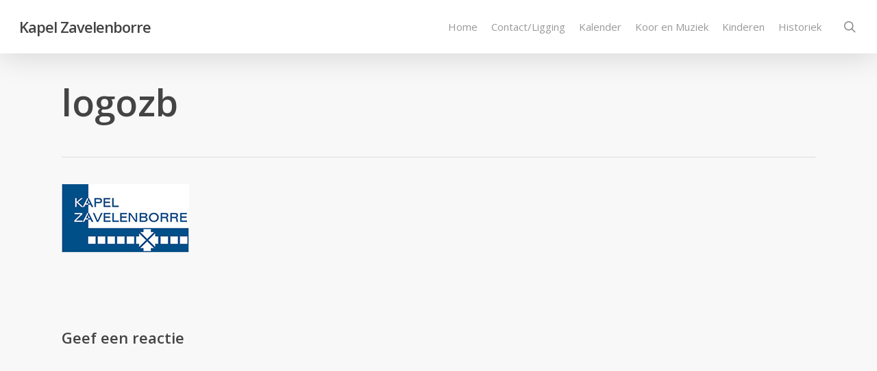

--- FILE ---
content_type: text/plain
request_url: https://www.google-analytics.com/j/collect?v=1&_v=j102&a=986894292&t=pageview&_s=1&dl=https%3A%2F%2Fwww.kapelzavelenborre.be%2Flogozb&ul=en-us%40posix&dt=logozb%20%E2%80%93%20Kapel%20Zavelenborre&sr=1280x720&vp=1280x720&_u=IEBAAEABAAAAACAAI~&jid=1483465664&gjid=277462500&cid=1511927352.1769008897&tid=UA-1079449-1&_gid=177143240.1769008897&_r=1&_slc=1&z=1054378268
body_size: -452
content:
2,cG-PTBJ02R5R3